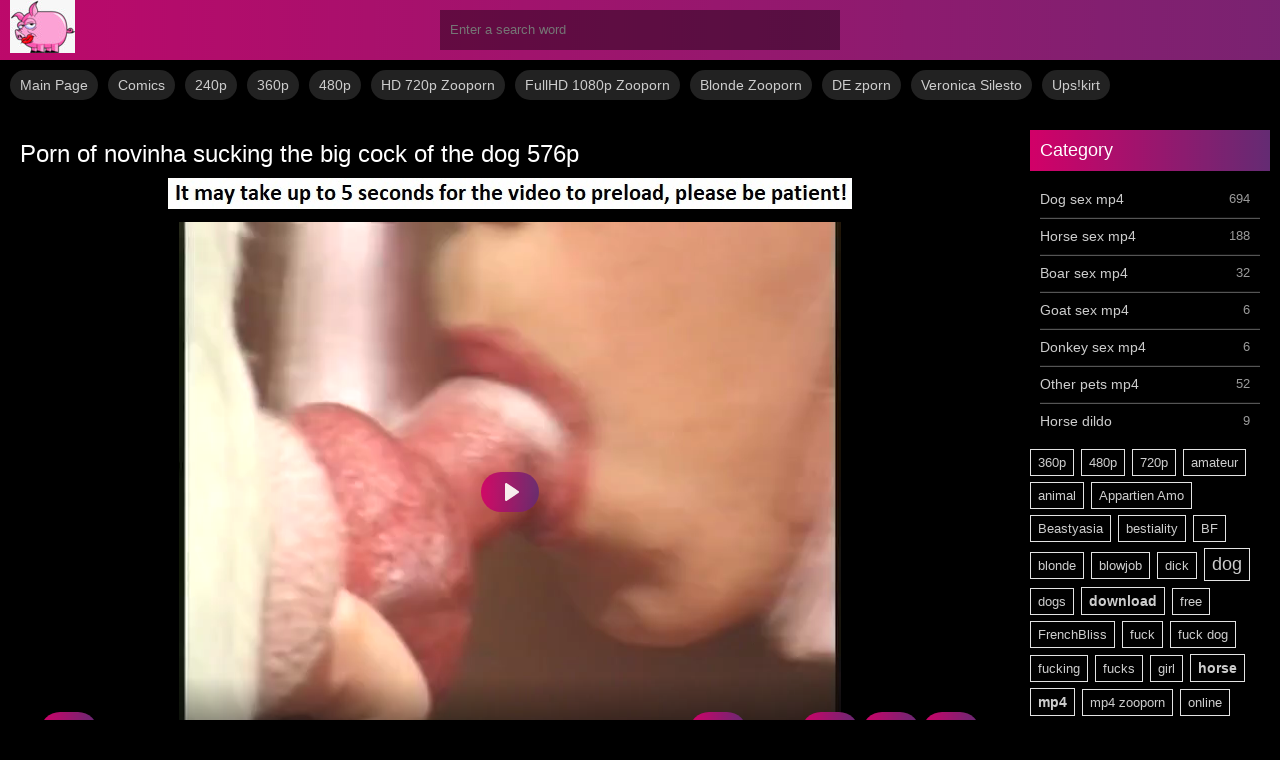

--- FILE ---
content_type: text/html; charset=utf-8
request_url: https://zoopornos.com/dogs-sex-mp4/1178-porn-of-novinha-sucking-the-big-cock-of-the-dog-576p.html
body_size: 6680
content:
<!DOCTYPE html>
<html lang="jp">
<head>
	<meta charset="utf-8">
<title>Porn of novinha sucking the big cock of the dog 576p &raquo; Download zoo porno videos mp4 and free online</title>
<meta name="description" content="Porn of novinha sucking the big cock of the dog 576p. Porno de novinha sucking the big cock of the dog and swallowing a lot of cum. Naughty woman with pink wig doing wonderful oral on the dog of the big cock. This little bitch got on all fours in bed and stuck the Big Dog's Red big cock in her">
<meta name="keywords" content="novinha, sucking, Porno, swallowing, Naughty, woman, doing, wonderful, little, bitch, fours, stuck, Dog's, mouth, Duration, Download">
<meta property="og:site_name" content="Download zoo porno videos mp4 and free online">
<meta property="og:type" content="article">
<meta property="og:title" content="Porn of novinha sucking the big cock of the dog 576p">
<meta property="og:url" content="https://zoopornos.com/dogs-sex-mp4/1178-porn-of-novinha-sucking-the-big-cock-of-the-dog-576p.html">
<meta name="news_keywords" content="mouth, oral, This, bitch, little, novinha, with, Naughty, Porn, wonderful">
<meta property="og:image" content="https://zoopornos.com/uploads/posts/2023-10/porno-de-novinha-chupando-a-pica-grande-do-cachorro-300x201.jpg">
<meta property="og:video" content="https://ipfs.io/ipfs/QmQWGoNWUwv98JHg6phiXjV43rtnUe58hprJ5WyCfn6bFP">
<meta property="og:description" content="Porn of novinha sucking the big cock of the dog 576p. Porno de novinha sucking the big cock of the dog and swallowing a lot of cum. Naughty woman with pink wig doing wonderful oral on the dog of the big cock. This little bitch got on all fours in bed and stuck the Big Dog's Red big cock in her">
<link rel="search" type="application/opensearchdescription+xml" href="https://zoopornos.com/index.php?do=opensearch" title="Download zoo porno videos mp4 and free online">
<link rel="canonical" href="https://zoopornos.com/dogs-sex-mp4/1178-porn-of-novinha-sucking-the-big-cock-of-the-dog-576p.html">
<link href="/engine/classes/min/index.php?f=engine/classes/html5player/plyr.css&amp;v=7e308" rel="stylesheet" type="text/css">
<script src="/engine/classes/min/index.php?g=general3&amp;v=7e308"></script>
<script src="/engine/classes/min/index.php?f=engine/classes/js/jqueryui3.js,engine/classes/js/dle_js.js,engine/classes/js/lazyload.js,engine/classes/html5player/plyr.js&amp;v=7e308" defer></script>
	 <meta name="viewport" content="width=device-width, initial-scale=1.0" />	 
	  <link href="/templates/zoomp4/style/styles.css" type="text/css" rel="stylesheet" /> 
    </head>
<body>
<div class="wrap">
	<div class="block center">	
		<header class="header">
			<div class="h-one clearfix">
				<a href="/" class="logo" title="Main"><img src="/templates/zoomp4/images/logo1.jpg" alt="sitename" /></a>
				<div class="search-box">
					<form id="quicksearch" method="get">
						<input type="hidden" name="do" value="search" />
						<input type="hidden" name="subaction" value="search" />
						<div class="search-field">
							<input id="story" name="story" placeholder="Enter a search word" type="text" />
							<button type="submit"><span class="fa fa-search"></span></button>
						</div>
					</form>
				</div>
				
			</div>
			<div class="h-two clearfix">
				<div class="btn-menu"><span class="fa fa-bars"></span></div>
				<ul class="h-menu">
					
					<li><a href="/">Main Page</a></li>
                   <li><a href="/engine/dude/index/leech_out.php?a%3AaHR0cHM6Ly9qYXZjb21pY3Mub3JnLw%3D%3D" target="_blank">Comics</a></li>
                   <li><a href="/tags/240p/">240p</a></li>
                    <li><a href="/tags/360p/">360p</a></li>
                    <li><a href="/tags/480p/">480p</a></li>
                    <li><a href="/tags/720p/">HD 720p Zooporn</a></li>
                    <li><a href="/tags/1080p/">FullHD 1080p Zooporn</a></li>                    
                    <li><a href="/tags/blonde/">Blonde Zooporn</a></li>  
                    <li><a href="/engine/dude/index/leech_out.php?a%3AaHR0cHM6Ly96cG9ybi5jby8%3D">DE zporn</a></li>
                    <li> <a href="/ss.php" onclick="window.open('/tags/Silesto/'); return true;">Veronica Silesto</a></li> 
                    <li><a href="/engine/dude/index/leech_out.php?a%3AaHR0cHM6Ly91cHNraXJ0LXppcC5jb20v">Ups!kirt</a></li>  
                 </ul>
			</div>
          </header>
       
		<div class="cols fx-row">
			<main class="main">
				
				
								
								
				
		        <div class="clearfix">
		            <article class="full ignore-select">
	<div class="full-in">	
		<h1>Porn of novinha sucking the big cock of the dog 576p</h1>
     <center><img decoding="async" src="/999.jpg" alt="Preload"></center>   
  <div class="f-desc full-text clearfix"><div style="text-align:center;"><!--dle_video_begin:https://ipfs.io/ipfs/QmQWGoNWUwv98JHg6phiXjV43rtnUe58hprJ5WyCfn6bFP--><div class="dleplyrplayer" style="width:100%;max-width:100%;" theme="light"><video title="QmQWGoNWUwv98JHg6phiXjV43rtnUe58hprJ5WyCfn6bFP" preload="none" controls><source type="video/mp4" src="https://ipfs.io/ipfs/QmQWGoNWUwv98JHg6phiXjV43rtnUe58hprJ5WyCfn6bFP"></video></div><!--dle_video_end--></div><br><div style="text-align:center;"><!--dle_image_begin:https://zoopornos.com/uploads/posts/2023-10/porno-de-novinha-chupando-a-pica-grande-do-cachorro-300x201.jpg|--><img data-src="/uploads/posts/2023-10/porno-de-novinha-chupando-a-pica-grande-do-cachorro-300x201.jpg" style="max-width:100%;" alt="Porn of novinha sucking the big cock of the dog 576p"><!--dle_image_end--></div><br>Porn of novinha sucking the big cock of the <a href="/dog-sex-mp4/">dog</a> 576p.<br>Porno de novinha sucking the big cock of the dog and swallowing a lot of cum. Naughty woman with pink wig doing wonderful oral on the dog of the big cock. This little bitch got on all fours in bed and stuck the Big Dog's Red big cock in her mouth to suck and get milk.<br><br>Duration: 03:15<br>Size: 15 Mb<br><br><div style="text-align:center;"><a href="/engine/dude/index/leech_out.php?a%3AaHR0cHM6Ly93d3cuZW1sb2FkLmNvbS92Mi9mb2xkZXIvWmxaWmVIWTNSSFV6Y1ZkTlIzVlRVMHR1T1V0SlVUMDkvenpvbw%3D%3D" target="_blank" rel="noopener external">Download</a></div></div>    
		<center>
           
<div class="main-sliders-rate ignore-select">
	<a href="#" onclick="doRate('plus', '1178'); return false;" >
		<span>
			<svg viewBox="61.9 84.9 200.8 194.4">
				<path d="M237,146c-4-0.8-8.8-0.8-11.2-0.8h-41V98.6c0-8-6.4-13.7-13.7-13.7h-19.3c-7.2,0-12.9,4.8-15.3,11.2l-11.2,47.4c0,0.8-1.6,3.2-1.6,3.2l-19.3,20.1c0,0-0.8,0.8-0.8,1.6c-0.8,0-1.6,0.8-1.6,0.8H78.8c-8.8,0-16.9,5.6-16.9,14.5v61c0,8.8,8,16.1,16.9,16.1h23.3c1.6,0,3.2-0.8,4.8-0.8l16.1,13.7c4,3.2,9.6,5.6,14.5,5.6h72.3c39.4,0,53-31.3,53-57v-41.8C261.1,158,245.8,148.4,237,146z M81.2,186.9h18.5v56.2H81.2L81.2,186.9L81.2,186.9z M243.4,222.3c0,11.2-3.2,36.9-34.5,36.9h-72.3c-0.8,0-2.4-0.8-2.4-0.8l-16.1-12.9v-0.8v-61v-1.6c0-0.8,0-1.6,0.8-1.6l19.3-20.1c3.2-3.2,5.6-7.2,6.4-11.2l10.4-44.2h9.6v43.4c0,8,7.2,14.5,15.3,14.5h45c2.4,0,5.6,0,6.4,0.8c1.6,0.8,10.4,4,10.4,16.1C243.4,180.5,243.4,222.3,243.4,222.3z"></path>
			</svg>
			<span id="likes-id-1178">1</span>
		</span>
	</a>   
</div>   
<br/></center><br/><br/><br/>
         	
       <center> <script type="text/javascript">(function(w,doc) {
if (!w.__utlWdgt ) {
    w.__utlWdgt = true;
    var d = doc, s = d.createElement('script'), g = 'getElementsByTagName';
    s.type = 'text/javascript'; s.charset='UTF-8'; s.async = true;
    s.src = ('https:' == w.location.protocol ? 'https' : 'http')  + '://w.uptolike.com/widgets/v1/uptolike.js';
    var h=d[g]('body')[0];
    h.appendChild(s);
}})(window,document);
</script>
<div data-mobile-view="false" data-share-size="40" data-like-text-enable="false" data-background-alpha="0.0" data-pid="2023763" data-mode="share" data-background-color="#ffffff" data-share-shape="round-rectangle" data-share-counter-size="12" data-icon-color="#ffffff" data-mobile-sn-ids="vk.tw.ok.wh.tm.vb." data-text-color="#000000" data-buttons-color="#FFFFFF" data-counter-background-color="#ffffff" data-share-counter-type="separate" data-orientation="horizontal" data-following-enable="false" data-sn-ids="vk.tw.tm.fb.dg.em.ln." data-preview-mobile="false" data-selection-enable="false" data-exclude-show-more="true" data-share-style="1" data-counter-background-alpha="1.0" data-top-button="false" class="uptolike-buttons" ></div></center>
    </div>
    <div class="rels-t"><h3>Related Porn of novinha sucking the big cock of the dog 576p:</h3></div>
	<div class="floats clearfix">
		<div class="thumb">
	<div class="th-in">
		<a class="th-img img-resp-h" href="/engine/dude/index/leech_out.php?a%3AaHR0cHM6Ly9tcDR6LmluLm5ldC9yaA%3D%3D">
			<img decoding="async" src="/uploads/posts/2022-10/1666341680_1.jpg" alt="Dog zooporn clip. Dark-skinned woman sucks a dog and gives a pussy lick" />
			[rating-type-4]<div class="th-rate">Dog sex mp4</div>[/rating-type-4]
            <div class="th-time icon-l"><i class="fa fa-clock-o" aria-hidden="true"></i>02:07</div>
            </a>
		<div class="th-text">
			<h2><a class="th-title" href="https://zoopornos.com/dogs-sex-mp4/375-dog-zooporn-clip-dark-skinned-woman-sucks-a-dog-and-gives-a-pussy-lick.html">Dog zooporn clip. Dark-skinned woman sucks a dog and gives a pussy lick</a></h2>
		</div>
	</div>
</div><div class="thumb">
	<div class="th-in">
		<a class="th-img img-resp-h" href="/engine/dude/index/leech_out.php?a%3AaHR0cHM6Ly9tcDR6LmluLm5ldC9yaA%3D%3D">
			<img decoding="async" src="/uploads/posts/2022-10/1665919005_7.jpg" alt="Skinny allowed the dog to lick her vagina and sucked his standing cock zoo porn clip mp4" />
			[rating-type-4]<div class="th-rate">Dog sex mp4</div>[/rating-type-4]
            <div class="th-time icon-l"><i class="fa fa-clock-o" aria-hidden="true"></i>02:25</div>
            </a>
		<div class="th-text">
			<h2><a class="th-title" href="https://zoopornos.com/dogs-sex-mp4/303-skinny-allowed-the-dog-to-lick-her-vagina-and-sucked-his-standing-cock-zoo-porn-clip-mp4.html">Skinny allowed the dog to lick her vagina and sucked his standing cock zoo porn clip mp4</a></h2>
		</div>
	</div>
</div><div class="thumb">
	<div class="th-in">
		<a class="th-img img-resp-h" href="/engine/dude/index/leech_out.php?a%3AaHR0cHM6Ly9tcDR6LmluLm5ldC9yaA%3D%3D">
			<img decoding="async" src="/uploads/posts/2022-10/1665992937_1.jpg" alt="Porn dog raw woman got a dog with a blowjob and gave a fuck personal porn zoo" />
			[rating-type-4]<div class="th-rate">Dog sex mp4</div>[/rating-type-4]
            <div class="th-time icon-l"><i class="fa fa-clock-o" aria-hidden="true"></i>02:29</div>
            </a>
		<div class="th-text">
			<h2><a class="th-title" href="https://zoopornos.com/dogs-sex-mp4/319-porn-dog-raw-woman-got-a-dog-with-a-blowjob-and-gave-a-fuck-personal-porn-zoo.html">Porn dog raw woman got a dog with a blowjob and gave a fuck personal porn zoo</a></h2>
		</div>
	</div>
</div><div class="thumb">
	<div class="th-in">
		<a class="th-img img-resp-h" href="/engine/dude/index/leech_out.php?a%3AaHR0cHM6Ly9tcDR6LmluLm5ldC9yaA%3D%3D">
			<img decoding="async" src="/uploads/posts/2022-10/1665993438_1.jpg" alt="Young zoophiles with experience suck a big dog&#039;s dick and swallow cum mp4 free" />
			[rating-type-4]<div class="th-rate">Dog sex mp4</div>[/rating-type-4]
            <div class="th-time icon-l"><i class="fa fa-clock-o" aria-hidden="true"></i>10:02</div>
            </a>
		<div class="th-text">
			<h2><a class="th-title" href="https://zoopornos.com/dogs-sex-mp4/321-young-zoophiles-with-experience-suck-a-big-dogs-dick-and-swallow-cum-mp4-free.html">Young zoophiles with experience suck a big dog&#039;s dick and swallow cum mp4 free</a></h2>
		</div>
	</div>
</div>
	</div>
	
<hr align="center" width="500" size="2" color="#ff0000" />        
             <h2><div class="full-tags">Date: 6 10 2023</div>	</h2>
            <h2><div class="full-tags">Category: <a href="https://zoopornos.com/dogs-sex-mp4/">Dog sex mp4</a></div>	</h2>	
		<h3><div class="full-tags">Tags: <a href="https://zoopornos.com/tags/mouth/">mouth</a>/<a href="https://zoopornos.com/tags/oral/">oral</a>/<a href="https://zoopornos.com/tags/This/">This</a>/<a href="https://zoopornos.com/tags/bitch/">bitch</a>/<a href="https://zoopornos.com/tags/little/">little</a>/<a href="https://zoopornos.com/tags/novinha/">novinha</a>/<a href="https://zoopornos.com/tags/with/">with</a>/<a href="https://zoopornos.com/tags/Naughty/">Naughty</a>/<a href="https://zoopornos.com/tags/Porn/">Porn</a>/<a href="https://zoopornos.com/tags/wonderful/">wonderful</a></div></h3>     
       <div class="full-tags">&#x1f441; 2 208</div>					    	
		        </div>
		        
				
			</main>
            <aside class="side">
				<nav class="side-box side-nav">
					<div class="side-bt">Category</div>
					<ul class="side-bc">
						<li><a href="https://zoopornos.com/dogs-sex-mp4/"><h2>Dog sex mp4</h2></a><span>694</span></li><li><a href="https://zoopornos.com/horses-sex-mp4/"><h2>Horse sex mp4</h2></a><span>188</span></li><li><a href="https://zoopornos.com/boar-sex-mp4/"><h2>Boar sex mp4</h2></a><span>32</span></li><li><a href="https://zoopornos.com/goat-sex-mp4/"><h2>Goat sex mp4</h2></a><span>6</span></li><li><a href="https://zoopornos.com/donkey-sex-mp4/"><h2>Donkey sex mp4</h2></a><span>6</span></li><li><a href="https://zoopornos.com/other-pets-mp4/"><h2>Other pets mp4</h2></a><span>52</span></li><li><a href="https://zoopornos.com/horse-dildo/"><h2>Horse dildo</h2></a><span>9</span></li>
					</ul>
                </nav>
              <div class="tags-page"><div class="clearfix cloud-tags"><span class="clouds_xsmall"><a href="https://zoopornos.com/tags/360p/" title="Publication found: 33">360p</a></span> <span class="clouds_xsmall"><a href="https://zoopornos.com/tags/480p/" title="Publication found: 40">480p</a></span> <span class="clouds_xsmall"><a href="https://zoopornos.com/tags/720p/" title="Publication found: 33">720p</a></span> <span class="clouds_xsmall"><a href="https://zoopornos.com/tags/amateur/" title="Publication found: 16">amateur</a></span> <span class="clouds_xsmall"><a href="https://zoopornos.com/tags/animal/" title="Publication found: 25">animal</a></span> <span class="clouds_xsmall"><a href="https://zoopornos.com/tags/Appartien%20Amo/" title="Publication found: 18">Appartien Amo</a></span> <span class="clouds_xsmall"><a href="https://zoopornos.com/tags/Beastyasia/" title="Publication found: 47">Beastyasia</a></span> <span class="clouds_xsmall"><a href="https://zoopornos.com/tags/bestiality/" title="Publication found: 25">bestiality</a></span> <span class="clouds_xsmall"><a href="https://zoopornos.com/tags/BF/" title="Publication found: 18">BF</a></span> <span class="clouds_xsmall"><a href="https://zoopornos.com/tags/blonde/" title="Publication found: 22">blonde</a></span> <span class="clouds_xsmall"><a href="https://zoopornos.com/tags/blowjob/" title="Publication found: 25">blowjob</a></span> <span class="clouds_xsmall"><a href="https://zoopornos.com/tags/dick/" title="Publication found: 22">dick</a></span> <span class="clouds_xlarge"><a href="https://zoopornos.com/tags/dog/" title="Publication found: 180">dog</a></span> <span class="clouds_xsmall"><a href="https://zoopornos.com/tags/dogs/" title="Publication found: 16">dogs</a></span> <span class="clouds_small"><a href="https://zoopornos.com/tags/download/" title="Publication found: 59">download</a></span> <span class="clouds_xsmall"><a href="https://zoopornos.com/tags/free/" title="Publication found: 30">free</a></span> <span class="clouds_xsmall"><a href="https://zoopornos.com/tags/FrenchBliss/" title="Publication found: 18">FrenchBliss</a></span> <span class="clouds_xsmall"><a href="https://zoopornos.com/tags/fuck/" title="Publication found: 28">fuck</a></span> <span class="clouds_xsmall"><a href="https://zoopornos.com/tags/fuck%20dog/" title="Publication found: 20">fuck dog</a></span> <span class="clouds_xsmall"><a href="https://zoopornos.com/tags/fucking/" title="Publication found: 30">fucking</a></span> <span class="clouds_xsmall"><a href="https://zoopornos.com/tags/fucks/" title="Publication found: 34">fucks</a></span> <span class="clouds_xsmall"><a href="https://zoopornos.com/tags/girl/" title="Publication found: 46">girl</a></span> <span class="clouds_small"><a href="https://zoopornos.com/tags/horse/" title="Publication found: 67">horse</a></span> <span class="clouds_small"><a href="https://zoopornos.com/tags/mp4/" title="Publication found: 94">mp4</a></span> <span class="clouds_xsmall"><a href="https://zoopornos.com/tags/mp4%20zooporn/" title="Publication found: 35">mp4 zooporn</a></span> <span class="clouds_xsmall"><a href="https://zoopornos.com/tags/online/" title="Publication found: 18">online</a></span> <span class="clouds_xsmall"><a href="https://zoopornos.com/tags/porn/" title="Publication found: 54">porn</a></span> <span class="clouds_xsmall"><a href="https://zoopornos.com/tags/private/" title="Publication found: 16">private</a></span> <span class="clouds_xsmall"><a href="https://zoopornos.com/tags/pussy/" title="Publication found: 37">pussy</a></span> <span class="clouds_xsmall"><a href="https://zoopornos.com/tags/sex/" title="Publication found: 23">sex</a></span> <span class="clouds_xsmall"><a href="https://zoopornos.com/tags/the%20dog/" title="Publication found: 16">the dog</a></span> <span class="clouds_xsmall"><a href="https://zoopornos.com/tags/the%20zoo/" title="Publication found: 28">the zoo</a></span> <span class="clouds_xsmall"><a href="https://zoopornos.com/tags/video/" title="Publication found: 49">video</a></span> <span class="clouds_xsmall"><a href="https://zoopornos.com/tags/watch/" title="Publication found: 15">watch</a></span> <span class="clouds_small"><a href="https://zoopornos.com/tags/with/" title="Publication found: 96">with</a></span> <span class="clouds_xsmall"><a href="https://zoopornos.com/tags/woman/" title="Publication found: 19">woman</a></span> <span class="clouds_xsmall"><a href="https://zoopornos.com/tags/zoo/" title="Publication found: 23">zoo</a></span> <span class="clouds_xsmall"><a href="https://zoopornos.com/tags/zoophile/" title="Publication found: 44">zoophile</a></span> <span class="clouds_xsmall"><a href="https://zoopornos.com/tags/zooporn/" title="Publication found: 26">zooporn</a></span> <span class="clouds_xsmall"><a href="https://zoopornos.com/tags/zooporn%20mp4/" title="Publication found: 22">zooporn mp4</a></span></div></div>
			</aside>
			</div>        
        			<div class="site-desc clearfix">
				Zooporno mp4, long films, short clips, amateur - watch and download free!
                <b>Regularly updated collection of zoo porn with different animals, watch for free and download your favorite video!</b><br/>
			<p>
                A site with zoo porn videos for special fans of watching sex with animals. The best forbidden fucking videos involving people with dogs, horses, pigs, boars, bulls and other domestic animals. We also have a particularly exotic debauchery with fish and insects. The best collection of bestiality on our site zoopornos.com for a special contingent of zoo porn. You can download the video and watch it on the site online. Best Bestiality 2024</p>
</div>
		<footer class="footer">
			<div class="ft-menu">
				<a href="/sitemap.xml">Map</a>
			</div>
<script type="text/javascript">
   document.ondragstart = noselect; 
   document.onselectstart = noselect; 
   document.oncontextmenu = noselect; 
   function noselect() {return false;} 
</script>           
<link href="/templates/zoomp4/style/engine.css" type="text/css" rel="stylesheet" />
			<div class="counter"><!--LiveInternet counter--><a href="/engine/dude/index/leech_out.php?a%3AaHR0cHM6Ly93d3cubGl2ZWludGVybmV0LnJ1L2NsaWNr"
target="_blank"><img id="licntBD2C" width="88" height="31" style="border:0" 
title="LiveInternet: показано число просмотров за 24 часа, посетителей за 24 часа и за сегодня"
src="[data-uri]"
alt=""/></a><script>(function(d,s){d.getElementById("licntBD2C").src=
"https://counter.yadro.ru/hit?t14.6;r"+escape(d.referrer)+
((typeof(s)=="undefined")?"":";s"+s.width+"*"+s.height+"*"+
(s.colorDepth?s.colorDepth:s.pixelDepth))+";u"+escape(d.URL)+
";h"+escape(d.title.substring(0,150))+";"+Math.random()})
(document,screen)</script><!--/LiveInternet--></div>           
		</footer>
	</div>
	</div> 	 
   
<script async src="/templates/zoomp4/js/libs.js"></script>
 <link rel="shortcut icon" href="/favicon.ico" />  
<script>
<!--
var dle_root       = '/';
var dle_admin      = '';
var dle_login_hash = 'f8ccb8309a253f30e1a3fa62ff13e7b1fef8a0ac';
var dle_group      = 5;
var dle_skin       = 'zoomp4';
var dle_wysiwyg    = '-1';
var quick_wysiwyg  = '2';
var dle_min_search = '3';
var dle_act_lang   = ["Yes", "No", "Enter", "Cancel", "Save", "Delete", "Loading. Please, wait..."];
var menu_short     = 'Quick edit';
var menu_full      = 'Full edit';
var menu_profile   = 'View profile';
var menu_send      = 'Send message';
var menu_uedit     = 'Admin Center';
var dle_info       = 'Information';
var dle_confirm    = 'Confirm';
var dle_prompt     = 'Enter the information';
var dle_req_field  = ["Fill the name field", "Fill the message field", "Fill the field with the subject of the message"];
var dle_del_agree  = 'Are you sure you want to delete it? This action cannot be undone';
var dle_spam_agree = 'Are you sure you want to mark the user as a spammer? This will remove all his comments';
var dle_c_title    = 'Send a complaint';
var dle_complaint  = 'Enter the text of your complaint to the Administration:';
var dle_mail       = 'Your e-mail:';
var dle_big_text   = 'Highlighted section of text is too large.';
var dle_orfo_title = 'Enter a comment to the detected error on the page for Administration ';
var dle_p_send     = 'Send';
var dle_p_send_ok  = 'Notification has been sent successfully ';
var dle_save_ok    = 'Changes are saved successfully. Refresh the page?';
var dle_reply_title= 'Reply to the comment';
var dle_tree_comm  = '0';
var dle_del_news   = 'Delete article';
var dle_sub_agree  = 'Do you really want to subscribe to this article’s comments?';
var dle_captcha_type  = '0';
var dle_share_interesting  = ["Share a link to the selected text", "Twitter", "Facebook", "Вконтакте", "Direct Link:", "Right-click and select «Copy Link»"];
var DLEPlayerLang     = {prev: 'Previous',next: 'Next',play: 'Play',pause: 'Pause',mute: 'Mute', unmute: 'Unmute', settings: 'Settings', enterFullscreen: 'Enable full screen mode', exitFullscreen: 'Disable full screen mode', speed: 'Speed', normal: 'Normal', quality: 'Quality', pip: 'PiP mode'};
var allow_dle_delete_news   = false;
var dle_search_delay   = false;
var dle_search_value   = '';
jQuery(function($){
FastSearch();
});
//-->
</script>  
<script defer src="https://static.cloudflareinsights.com/beacon.min.js/vcd15cbe7772f49c399c6a5babf22c1241717689176015" integrity="sha512-ZpsOmlRQV6y907TI0dKBHq9Md29nnaEIPlkf84rnaERnq6zvWvPUqr2ft8M1aS28oN72PdrCzSjY4U6VaAw1EQ==" data-cf-beacon='{"version":"2024.11.0","token":"784a8713a04842a5930150a3ce0045a4","r":1,"server_timing":{"name":{"cfCacheStatus":true,"cfEdge":true,"cfExtPri":true,"cfL4":true,"cfOrigin":true,"cfSpeedBrain":true},"location_startswith":null}}' crossorigin="anonymous"></script>
</body>
</html>﻿<!-- dude Smart Leech time: 0.898838 msec -->

--- FILE ---
content_type: application/javascript; charset=utf-8
request_url: https://zoopornos.com/templates/zoomp4/js/libs.js
body_size: 1592
content:

$(document).ready(function(){
	
	$("body").addClass("js");
	$('body').on('click', '.fav-guest', function() {
	DLEalert("Регистрируйтесь, и вы сможете добавлять видео, создавать свои закладки, оценивать и многое другое!", 'Необходима регистрация');
	return false;
	});
	
	$('.sorter').each(function(){
		var a = $(this),
			b = a.find('li[class] a').html();
		a.append('<span>'+b+'<span class="fa fa-angle-down"></span></span>');
		a.click(function() {
			$(this).find('form').fadeToggle(100);
		});	
	});
	$('#h-fav').html($('#l-fav').html());
	$('.th-rate-in').wRatePercent();
	
	$('.f-rate').each(function(){
        var rate = $(this),
			rcounts = rate.find('.rate-counts'),
			rdata = rate.find('.rate-data'),
			rrate = parseInt(rdata.find('.ratingtypeplusminus').text(), 10),
			rvote = parseInt(rdata.find('span[id*=vote]').text(), 10);
		rcounts.prepend('<div><span class="rate-perc">0%</span><span class="rate-likes">(0/0)</span></div><div class="rate-bar"><div class="rate-fill"></div></div>');
		if ( rvote >= rrate && rvote > 0 ) {
			var m = (rvote - rrate)/2, 
				p = rvote - m,
				fill = Math.round(p/rvote*100);
				rate.find('.rate-fill').css({'width':''+fill+'%'});
				rcounts.find('.rate-likes').html('('+p+'/'+m+')');
				rcounts.find('.rate-perc').html(fill+'%');
		};
    });
	 
	$('body').on('click', '.fav-guest', function() {
		DLEalert("Регистрируйтесь, и вы сможете добавлять видео, создавать свои закладки, оценивать и многое другое!", 'Необходима регистрация');
		return false;
	});
	
	$('.btn-scr').click(function(){
		$('.f-screens').fadeToggle(0);
	});
	
	$('.btn-dl:has(ul) > a').click(function() {
		$(this).next('ul').fadeToggle(0);
		return false;
	});	
	
	$('body').append('<div class="close-overlay" id="close-overlay"></div><ul class="side-panel" id="side-panel"></ul>');
	$('.h-menu, ul.side-bc').each(function() {
		$($(this).html()).appendTo('#side-panel');
	});	
	$(".btn-menu").click(function(){
		$('#side-panel').addClass('active');
		$("#close-overlay").fadeIn(200);
	});
	$(".close-overlay").click(function(){
		$('#side-panel').removeClass('active');
		$('#close-overlay').fadeOut(200);
	}); 
	
	$("#login-box").dialog({
		autoOpen: false,
		modal: true,
		show: 'fade',
		hide: 'fade',
		width: 320
	});

	$('.show-login').click(function(){
		$('#login-box').dialog('open');
	});
	
	$('#ac-av').html($('#lb-ava').html());
	
	$(".add-comm-btn").click(function(){
		$("#add-comm-form").slideToggle(200);
	});
	$(".reply").click(function(){
		$("#add-comm-form").slideDown(200);
	});
	$('body').on('click','.ac-textarea textarea, .fr-wrapper',function(){
		$('.add-comm-form').addClass('active').find('.ac-protect').slideDown(400);
	});
	$('.lb-soc a, .ac-soc a').on('click',function(){
	   var href = $(this).attr('href');
       var width  = 820;
       var height = 420;
       var left   = (screen.width  - width)/2;
       var top   = (screen.height - height)/2-100;   

       auth_window = window.open(href, 'auth_window', "width="+width+",height="+height+",top="+top+",left="+left+"menubar=no,resizable=no,scrollbars=no,status=no,toolbar=no");
       return false;
	});
    $('#dle-content > #dle-ajax-comments').appendTo($('#full-comms')); 

	$('body').append('<div id="gotop"><span class="fa fa-chevron-up"></span></div>');
	var $gotop=$('#gotop'); 
	$(window).scroll (function () {
		if ($(this).scrollTop () > 300) {$gotop.fadeIn(200);
		} else {$gotop.fadeOut(200);}
	});	
	$gotop.click(function(){
		$('html, body').animate({ scrollTop : 0 }, 'slow');
	});
	
});

	function doRateLD( rate, id ) {
		ShowLoading('');
		$.get(dle_root + "engine/ajax/rating.php", { go_rate: rate, news_id: id, skin: dle_skin, user_hash: dle_login_hash }, function(data){
			HideLoading('');
			if ( data.success ) {
				var rating = data.rating;
				rating = rating.replace(/&lt;/g, "<");
				rating = rating.replace(/&gt;/g, ">");
				rating = rating.replace(/&amp;/g, "&");
				$("#ratig-layer-" + id).html(rating);
				$("#vote-num-id-" + id).html(data.votenum);
				var rt = parseInt($(rating).text()),
					m = (data.votenum - rt)/2,
					p = data.votenum - m,
					fill = Math.round(p/data.votenum*100);
					fRate = $("#f-rate-" + id);
				fRate.find('.rate-fill').css({'width':''+fill+'%'});
				fRate.find('.rate-likes').html('('+p+'/'+m+')');
				fRate.find('.rate-perc').html(fill+'%');
			} else if (data.error) {DLEalert ( data.errorinfo, dle_info );}
		}, "json");
	};

jQuery.fn.wRatePercent = function(){
	return this.each(function() {
		var a = $(this);
		var b = parseInt(a.find('.ratingtypeplusminus').text(),10);
		var c = parseInt(a.find('span[id*=vote]').text(),10);
        if ( c >= b && c > 0 ) {
        var t = Math.round((c - (c - b)/2)/c*100);
        a.text(t+'%');
        } else {a.text('0%');};
		a.addClass('wp');
	});
};

/* end */

--- FILE ---
content_type: application/javascript;charset=utf-8
request_url: https://w.uptolike.com/widgets/v1/version.js?cb=cb__utl_cb_share_176982148404326
body_size: 396
content:
cb__utl_cb_share_176982148404326('1ea92d09c43527572b24fe052f11127b');

--- FILE ---
content_type: application/javascript;charset=utf-8
request_url: https://w.uptolike.com/widgets/v1/widgets-batch.js?params=JTVCJTdCJTIycGlkJTIyJTNBJTIyMjAyMzc2MyUyMiUyQyUyMnVybCUyMiUzQSUyMmh0dHBzJTNBJTJGJTJGem9vcG9ybm9zLmNvbSUyRmRvZ3Mtc2V4LW1wNCUyRjExNzgtcG9ybi1vZi1ub3ZpbmhhLXN1Y2tpbmctdGhlLWJpZy1jb2NrLW9mLXRoZS1kb2ctNTc2cC5odG1sJTIyJTdEJTVE&mode=0&callback=callback__utl_cb_share_1769821484768503
body_size: 429
content:
callback__utl_cb_share_1769821484768503([{
    "pid": "2023763",
    "subId": 0,
    "initialCounts": {"fb":0,"tw":0,"tb":0,"ok":0,"vk":0,"ps":0,"gp":0,"mr":0,"lj":0,"li":0,"sp":0,"su":0,"ms":0,"fs":0,"bl":0,"dg":0,"sb":0,"bd":0,"rb":0,"ip":0,"ev":0,"bm":0,"em":0,"pr":0,"vd":0,"dl":0,"pn":0,"my":0,"ln":0,"in":0,"yt":0,"rss":0,"oi":0,"fk":0,"fm":0,"li":0,"sc":0,"st":0,"vm":0,"wm":0,"4s":0,"gg":0,"dd":0,"ya":0,"gt":0,"wh":0,"4t":0,"ul":0,"vb":0,"tm":0},
    "forceUpdate": ["fb","ok","vk","ps","gp","mr","my"],
    "extMet": false,
    "url": "https%3A%2F%2Fzoopornos.com%2Fdogs-sex-mp4%2F1178-porn-of-novinha-sucking-the-big-cock-of-the-dog-576p.html",
    "urlWithToken": "https%3A%2F%2Fzoopornos.com%2Fdogs-sex-mp4%2F1178-porn-of-novinha-sucking-the-big-cock-of-the-dog-576p.html%3F_utl_t%3DXX",
    "intScr" : false,
    "intId" : 0,
    "exclExt": false
}
])